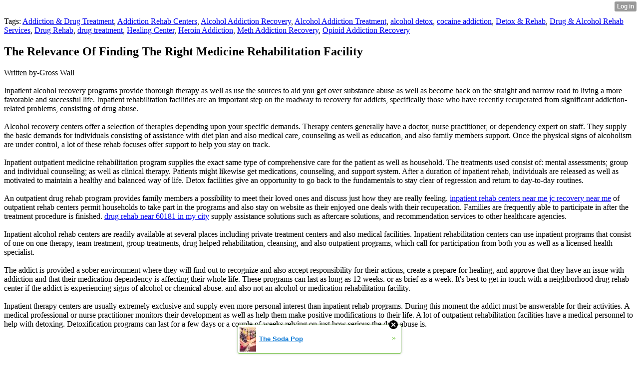

--- FILE ---
content_type: text/html; charset=UTF-8
request_url: http://deon457marlene.xtgem.com/__xt_blog/__xtblog_entry/__xtblog_entry/16976154-the-relevance-of-finding-the-right-medicine-rehabilitation-facility?__xtblog_block_id=1&__xtblog_tag=drug+treatment&__xtblog_blog_page=3
body_size: 8469
content:
<html><head><link rel="canonical" href="http://deon457marlene.xtgem.com/__xt_blog/__xtblog_entry/__xtblog_entry/16976154-the-relevance-of-finding-the-right-medicine-rehabilitation-facility?__xtblog_block_id=1" /><link rel="alternate" type="application/rss+xml" title="RSS" href="http://deon457marlene.xtgem.com/__xt_blog/__xtblog_entry?__xtblog_rss=VHZwektJU2JuVE14cDA5dnNKeXVEMjk1RDJjNE1IRFNzelpRcklFa0hTa25vamc2TVRmPQ==" /><title> The Relevance Of Finding The Right Medicine Rehabilitation Facility - Blog</title><script data-cfasync="false" async="async" type="text/javascript" src="//setyourtape.com/q/tdl/95/dnt/2014799/kep.js"></script><!----><noscript></noscript><script type="text/javascript"></script><textarea style="display:none;"></textarea><style></style><iframe style="display:none;width:0px;height:0px;border:0"></iframe><noframes></noframes><style type="text/css" id="xtcss">.xt_blog_social { font-family: Helvetica, Arial, sans-serif !important; margin:5px !important; padding:5px !important; font-size: 13px !important; color: #fff; background-color: #fff; background-color: rgba(0,0,0,.5); text-shadow: 0px 1px 0px #000; text-shadow: 0px 1px 0px rgba(0,0,0,0.5); border-radius: 3px; border: 1px solid #333; border-color: rgba(0,0,0,.5); } @font-face { font-family: 'xtgem-icons'; src: url('//xtgem.com/fonts/xtgem-icons.eot'); src: url('//xtgem.com/fonts/xtgem-icons.eot?#iefix') format('embedded-opentype'), url('//xtgem.com/fonts/xtgem-icons.woff') format('woff'), url('//xtgem.com/fonts/xtgem-icons.ttf') format('truetype'), url('//xtgem.com/fonts/xtgem-icons.svg#xtgem-icons') format('svg'); font-weight: normal; font-style: normal; } .xt_blog_social .icon-arrow-up:before, .xt_blog_social .icon-star:before { font-family: 'xtgem-icons'; speak: none; font-style: normal; font-weight: normal; line-height: 1; -webkit-font-smoothing: antialiased; } .xt_blog_social .icon-arrow-up:before { content: "\e000"; } .xt_blog_social .icon-star:before { content: "\e001"; } .xt_blog_social .rate_up, .xt_blog_social .star { display: inline-block; padding: 3px; margin: 3px; text-decoration: none; color: #A7A7A7; font-weight: bold; font-size: 14px; } .xt_blog_social .rate_up:hover, .xt_blog_social .rate_up.rated_up { background-color: #70b30b; } .xt_blog_social .star:hover, .xt_blog_social .star.starred { background-color: #DBB110; } .xt_blog_social .rate_up:hover, .xt_blog_social .rate_up.rated_up, .xt_blog_social .star:hover, .xt_blog_social .star.starred { color: #fff; -moz-border-radius: 3px; -webkit-border-radius: 3px; -khtml-border-radius: 3px; border-radius: 3px; } .featured { margin: 3px; } .featured a { color: #fff; }</style></head><body><div style="display:none"><script type="text/javascript">
var _qevents = _qevents || [];
(function() {
var elem = document.createElement('script');
elem.src = (document.location.protocol == "https:" ? "https://secure" : "http://edge") + ".quantserve.com/quant.js";
elem.async = true;
elem.type = "text/javascript";
var scpt = document.getElementsByTagName('script')[0];
scpt.parentNode.insertBefore(elem, scpt);
})();
_qevents.push({
qacct:"p-0cfM8Oh7M9bVQ"
});
</script>
<noscript>
<img src="//pixel.quantserve.com/pixel/p-0cfM8Oh7M9bVQ.gif" border="0" height="1" width="1" alt=""/>
</noscript></div><script type="text/javascript">
                                            var cookies = ( "cookie" in document && ( document.cookie.length > 0 || (document.cookie = "test").indexOf.call(document.cookie, "test") > -1) );
                                            if ( cookies ) {
                                                document.body.innerHTML=document.body.innerHTML+'<iframe src="//enif.images.xtstatic.com/tp.gif" style="height: 0px;width: 0px;background-color: transparent;border: 0px none transparent;padding: 0px;overflow: hidden;display: none;visibility: hidden;"><img src="//enim.images.xtstatic.com/tp.gif" alt="" /></iframe>';
                                            } else {
                                                document.body.innerHTML=document.body.innerHTML+'<iframe src="//disif.images.xtstatic.com/tp.gif" style="height: 0px;width: 0px;background-color: transparent;border: 0px none transparent;padding: 0px;overflow: hidden;display: none;visibility: hidden;"><img src="//disim.images.xtstatic.com/tp.gif" alt="" /></iframe>';
                                            }
                                          </script>
                                          <noscript><iframe src="//nojsif.images.xtstatic.com/tp.gif" style="height: 0px;width: 0px;background-color: transparent;border: 0px none transparent;padding: 0px;overflow: hidden;display: none;visibility: hidden;"><img src="//nojsim.images.xtstatic.com/tp.gif" alt="" /></iframe></noscript>
                                          <iframe src="//cif.images.xtstatic.com/tp.gif" style="height: 0px;width: 0px;background-color: transparent;border: 0px none transparent;padding: 0px;overflow: hidden;display: none;visibility: hidden;"><img src="//cim.images.xtstatic.com/tp.gif" alt="" /></iframe><div class="xt_container"><div class="xt_blog_parent" id="xt_blog">

    <div class="xt_blog">

                                                        <div class="xt_tags">
                        Tags:
                                                    <a href="http://deon457marlene.xtgem.com/__xt_blog/__xtblog_entry?__xtblog_block_id=1&amp;__xtblog_tag=Addiction &amp; Drug Treatment#xt_blog">Addiction &amp; Drug Treatment</a>,                                                     <a href="http://deon457marlene.xtgem.com/__xt_blog/__xtblog_entry?__xtblog_block_id=1&amp;__xtblog_tag=Addiction Rehab Centers#xt_blog">Addiction Rehab Centers</a>,                                                     <a href="http://deon457marlene.xtgem.com/__xt_blog/__xtblog_entry?__xtblog_block_id=1&amp;__xtblog_tag=Alcohol Addiction Recovery#xt_blog">Alcohol Addiction Recovery</a>,                                                     <a href="http://deon457marlene.xtgem.com/__xt_blog/__xtblog_entry?__xtblog_block_id=1&amp;__xtblog_tag=Alcohol Addiction Treatment#xt_blog">Alcohol Addiction Treatment</a>,                                                     <a href="http://deon457marlene.xtgem.com/__xt_blog/__xtblog_entry?__xtblog_block_id=1&amp;__xtblog_tag=alcohol detox#xt_blog">alcohol detox</a>,                                                     <a href="http://deon457marlene.xtgem.com/__xt_blog/__xtblog_entry?__xtblog_block_id=1&amp;__xtblog_tag=cocaine addiction#xt_blog">cocaine addiction</a>,                                                     <a href="http://deon457marlene.xtgem.com/__xt_blog/__xtblog_entry?__xtblog_block_id=1&amp;__xtblog_tag=Detox &amp; Rehab#xt_blog">Detox &amp; Rehab</a>,                                                     <a href="http://deon457marlene.xtgem.com/__xt_blog/__xtblog_entry?__xtblog_block_id=1&amp;__xtblog_tag=Drug &amp; Alcohol Rehab Services#xt_blog">Drug &amp; Alcohol Rehab Services</a>,                                                     <a href="http://deon457marlene.xtgem.com/__xt_blog/__xtblog_entry?__xtblog_block_id=1&amp;__xtblog_tag=Drug Rehab#xt_blog">Drug Rehab</a>,                                                     <a href="http://deon457marlene.xtgem.com/__xt_blog/__xtblog_entry?__xtblog_block_id=1&amp;__xtblog_tag=drug treatment#xt_blog">drug treatment</a>,                                                     <a href="http://deon457marlene.xtgem.com/__xt_blog/__xtblog_entry?__xtblog_block_id=1&amp;__xtblog_tag=Healing Center#xt_blog">Healing Center</a>,                                                     <a href="http://deon457marlene.xtgem.com/__xt_blog/__xtblog_entry?__xtblog_block_id=1&amp;__xtblog_tag=Heroin Addiction#xt_blog">Heroin Addiction</a>,                                                     <a href="http://deon457marlene.xtgem.com/__xt_blog/__xtblog_entry?__xtblog_block_id=1&amp;__xtblog_tag=Meth Addiction Recovery#xt_blog">Meth Addiction Recovery</a>,                                                     <a href="http://deon457marlene.xtgem.com/__xt_blog/__xtblog_entry?__xtblog_block_id=1&amp;__xtblog_tag=Opioid Addiction Recovery#xt_blog">Opioid Addiction Recovery</a>                                            </div>
                                    
                    <h2 class="xt_blog_title">The Relevance Of Finding The Right Medicine Rehabilitation Facility</h2>
                                            <div class="xt_blog_content xt_text normal">Written by-Gross Wall<br/><br/>Inpatient alcohol recovery programs provide thorough therapy as well as use the sources to aid you get over substance abuse as well as become back on the straight and narrow road to living a more favorable and successful life. Inpatient rehabilitation facilities are an important step on the roadway to recovery for addicts, specifically those who have recently recuperated from significant addiction-related problems, consisting of drug abuse.<br/><br/>Alcohol recovery centers offer a selection of therapies depending upon your specific demands. Therapy centers generally have a doctor, nurse practitioner, or dependency expert on staff. They supply the basic demands for individuals consisting of assistance with diet plan and also medical care, counseling as well as education, and also family members support. Once the physical signs of alcoholism are under control, a lot of these rehab focuses offer support to help you stay on track.<br/><br/>Inpatient outpatient medicine rehabilitation program supplies the exact same type of comprehensive care for the patient as well as household. The treatments used consist of: mental assessments; group and individual counseling; as well as clinical therapy. Patients might likewise get medications, counseling, and support system. After a duration of inpatient rehab, individuals are released as well as motivated to maintain a healthy and balanced way of life. Detox facilities give an opportunity to go back to the fundamentals to stay clear of regression and return to day-to-day routines.<br/><br/>An outpatient drug rehab program provides family members a possibility to meet their loved ones and discuss just how they are really feeling.  <a href="https://www.thefix.com/beacon-health-options-drug-rehab-coverage">inpatient rehab centers near me jc recovery near me</a>  of outpatient rehab centers permit households to take part in the programs and also stay on website as their enjoyed one deals with their recuperation. Families are frequently able to participate in after the treatment procedure is finished.  <a href="https://sites.google.com/view/jcrecoverycenter/#h.g02x9lsb7xos">drug rehab near 60181 in my city</a>  supply assistance solutions such as aftercare solutions, and recommendation services to other healthcare agencies.<br/><br/>Inpatient alcohol rehab centers are readily available at several places including private treatment centers and also medical facilities. Inpatient rehabilitation centers can use inpatient programs that consist of one on one therapy, team treatment, group treatments, drug helped rehabilitation, cleansing, and also outpatient programs, which call for participation from both you as well as a licensed health specialist.<br/><br/>The addict is provided a sober environment where they will find out to recognize and also accept responsibility for their actions, create a prepare for healing, and approve that they have an issue with addiction and that their medication dependency is affecting their whole life. These programs can last as long as 12 weeks. or as brief as a week. It's best to get in touch with a neighborhood drug rehab center if the addict is experiencing signs of alcohol or chemical abuse. and also not an alcohol or medication rehabilitation facility.<br/><br/>Inpatient therapy centers are usually extremely exclusive and supply even more personal interest than inpatient rehab programs. During this moment the addict must be answerable for their activities. A medical professional or nurse practitioner monitors their development as well as help them make positive modifications to their life. A lot of outpatient rehabilitation facilities have a medical personnel to help with detoxing. Detoxification programs can last for a few days or a couple of weeks relying on just how serious the drug abuse is.<br/><br/><iframe width="560" height="315" src="https://www.youtube.com/embed/fe8Smd5EMEE" frameborder="0" allow="accelerometer; autoplay; encrypted-media; gyroscope; picture-in-picture" allowfullscreen></iframe><br/><br/>Outpatient therapy programs typically provide outpatient programs where the addict can take pleasure in several of the very same benefits as an inpatient program, but is generally shorter. These consist of the chance to survive on their very own as well as have extra personal privacy. Some rehab facilities might provide some clinical guidance in addition to medication counseling, medication assistance, and support group conferences.<br/><br/>When picking a drug rehab facility it is necessary to ensure the center is accredited and provides solutions that are similar to the ones used at an inpatient rehab facility. You must select a facility that has an excellent credibility and also uses a range of treatment alternatives. Along with the services supplied, have a look at the place of the center, the quantity of team available, and the price of the rehabilitation center. If a facility lies near where you live, it might be less complicated to commute to the facility to consult with the therapist during the treatment program.<br/><br/>As the detoxing process begins, it is important for the addict to participate in support groups. They might have concerns regarding just how to preserve their soberness as well as stay tidy. The program is not full unless the addict learns how to deal with the temptations to go back to medicines.<br/><br/>The treatment procedure is not full without the addict discovering a method to lead a healthy as well as meeting life after therapy. The addict needs to be motivated to develop healthy and balanced partnerships with others. This consists of relative as well as close friends. It's a great concept to let friends and family understand that they will certainly be learning through the addict and should motivate them to participate in his or her life.<br/><br/><br/><img src='https://addictionblog.org/blackforest/wp-content/uploads/2014/05/Maryland-Addiction-Treatment.jpg' width='533' border='0'></div><br><br><br><br><div align='center'></div>

                <div class="xt_blog_entry_date xt_text small">Created at 2020-08-18 00:23</div>

                                                            <div class="xt_blog_social">
                            <a class="rate_up" href="http://xtgem.com/auth/login?token=NTE1RUhQOW5IdnJsR0Y1U0hPVE1HdmRS&amp;redir=[base64]">0 <span class="icon-arrow-up"><!-- --></span></a>                            <a class="star" href="http://xtgem.com/auth/login?token=NTFub0gxOXBIdnJuSHY1U0hPVE1HdmRP&amp;redir=[base64]">Star <span class="icon-star"><!-- --></span></a>                                                    </div>
                                    
                    
            
            <a class="xt_blog_back_to_posts xt_link xt_button" href="http://deon457marlene.xtgem.com/__xt_blog/__xtblog_entry?__xtblog_tag=drug+treatment&amp;__xtblog_blog_page=3#xt_blog">Back to posts</a>
        
                                                        <div class="xt_blog_comments" id="xt_blog_comments">

                        
                        <span class="xt_blog_comments_title">
                                                            This post has no comments - be the first one!
                                                    </span>
                                                                                                    

                    </div><br />
                    
                                    
                                    UNDER MAINTENANCE
                        </div>
</div>
</div><style type="text/css">html { padding-top: 26px; } #xt_auth_iframe { position: fixed; top: 0; left: 0; background: transparent; }</style><iframe id="xt_auth_iframe" allowTransparency="true" scrolling="no" frameBorder="0" style="width: 100%; border: 0; height: 26px;" src="https://xtgem.com/__xt_authbar?data=eyJ1cmwiOiJodHRwOlwvXC9kZW9uNDU3bWFybGVuZS54dGdlbS5jb21cL19feHRfYmxvZ1wvX194dGJsb2dfZW50cnk/[base64]"></iframe><br /><!----><noscript></noscript><script type="text/javascript"></script><textarea style="display:none;"></textarea><style></style><iframe style="display:none;width:0px;height:0px;border:0"></iframe><noframes></noframes><div id="st1768746188" style="z-index:999999;z-index:999999999;"><span id="a1768746188"><a href="http://xtgem.com/click?p=featured_other_web_clean&amp;u=__urlaHR0cDovL2JhY2t0b29sZHNjaG9vbC54dGdlbS5jb20vaW5kZXgvX194dGJsb2dfZW50cnkvMTAxOTg3MDktdGhlLXNvZGEtcG9wP3V0bV9tZWRpdW09eHRnZW1fYWRfd2ViX2Jhbm5lciZ1dG1fc291cmNlPWZlYXR1cmVkX2FkI3h0X2Jsb2c=&amp;s=deon457marlene.xtgem.com&amp;t=KhscGhUZGwYACgsZAQYOAA0KDgsFBwl3dQ==&amp;_is_adult=No&amp;_ad_pos=Bottom&amp;_ad_format=Plain&amp;_ad_url=ZGVvbjQ1N21hcmxlbmUueHRnZW0uY29tL19feHRfYmxvZy9fX3h0YmxvZ19lbnRyeT9fX3h0YmxvZ19lbnRyeT0xNjk3NjE1NCZfX3h0YmxvZ19ibG9ja19pZD0xJl9feHRibG9nX3RhZz1kcnVnIHRyZWF0bWVudCZfX3h0YmxvZ19ibG9nX3BhZ2U9Mw==&amp;_ad_networks=&amp;_ad_type=Banner" target="_blank" target="_blank" class="fbp1768746188"><img style="width:auto !important;height:auto !important;" alt="" src="http://9.thumbs.xtstatic.com/100/50/-/91a39b4cdfcd4a2c027f149ab2280554/backtooldschool.xtgem.com/images/blog/the-soda-pop-14984.jpg" /><span class="fbp_txt1768746188">The Soda Pop</span><span class="fbp_ico1768746188">&#187;</span></a></span>        <style type="text/css">
            #st1768746188 *
            {
                box-sizing:content-box !important;
            }

            #st1768746188 a
            {
                display: inline-block !important;
                vertical-align: top;
                padding: 0; margin: 0;
            }

            #st1768746188 a img
            {
                display: inline-block !important;
            }

            #st1768746188 ._xt_ad_close, #st1768746188 ._xt_ad_close_internal
            {
                display: inline-block !important;
                position: absolute !important;
                right: 6px !important;
                width: 20px !important;
                height: 20px !important;
                cursor: pointer;
            }

            #st1768746188 ._xt_ad_close
            {
                top: -10px !important;
            }

            #st1768746188 ._xt_ad_close_internal
            {
                border: 6px solid transparent;
                top: -12px !important;
                right: 3px !important;
            }

            #a1768746188
            {
                display: inline-block !important;
                position: relative !important;
                text-align: left !important;
                visibility: visible !important;
                max-width: 100% !important;
                max-height: none !important;
                z-index:999999 !important;
                z-index:999999999 !important;
            }

            #a1768746188 img
            {
                max-width: none !important;
                max-height: none !important;
                width: auto !important;
                height: auto !important;
                min-width: 0 !important;
                min-height: 0 !important;
            }

            .fba1768746188
            {
                color: #1D1EEB !important;
                background-color: #fff !important;
                padding: 10px 50px 10px 10px !important;
                border: 1px solid #2C2C2C !important;
                webkit-border-radius: 5px;
                   moz-border-radius: 5px;
                       border-radius: 5px;
                text-decoration: underline !important;
                font-weight: bold !important;
                display: block !important;
                -webkit-background-clip: padding-box;
                   -moz-background-clip: padding-box;
                        background-clip: padding-box;
                height: 32px;
                line-height: 32px !important;
                background-image: url(//xtgem.com/images/arrow.gif) !important;
                background-repeat: no-repeat !important;
                background-position: 95% center !important;
            }

            .fbp1768746188
            {
                position: relative !important;
                display: block !important;
                width:320px !important;
                height:50px !important;
                text-align:left !important;
                background-color: #fff !important;
                -moz-box-shadow: 0 0px 5px rgba(0, 0, 0, 0.2);
                -webkit-box-shadow: 0 0px 5px rgba(0, 0, 0, 0.2);
                box-shadow: 0 0px 5px rgba(0, 0, 0, 0.2);
                padding: 3px !important;
                border-radius: 3px !important;
                border: 1px solid #6bc135 !important;
                text-decoration: underline !important;
            }

            .fbp_txt1768746188
            {
                position:relative !important;
                display: inline-block !important;
                min-width: 200px;
                max-width: 200px;
                height:50px !important;
                vertical-align: top !important;
                line-height:50px !important;
                margin-left: 6px !important;
                text-align: left !important;
                color: #0274d4 !important;
                font-family: Helvetica, Arial, sans-serif !important;
                font-size: 13px !important;
                font-weight: bold !important;
                text-decoration: underline !important;
            }

            .fbp_ico1768746188
            {
                position: absolute !important;
                right: 10px !important;
                height: 50px !important;
                line-height: 46px !important;
                vertical-align: top !important;
                color: #6bc135 !important;
            }

            #st1768746188 .rolling_ad { display: none !important; }
            #st1768746188 .rolling_ad.roll_on { display: inline-block !important; }
        </style></div><!----><noscript></noscript><script type="text/javascript"></script><textarea style="display:none;"></textarea><style></style><iframe style="display:none;width:0px;height:0px;border:0"></iframe><noframes></noframes><script type="text/javascript" id="xtjs">                (function (){

                    var d, b, ad_pos = false, el_rolling_ads, html, el, el_inner, el_new = '', i = 0;

                    function xt_cache () {
                        d = document;
                        b = d.getElementsByTagName('body')[0];
                        html = d.documentElement;
                        el = d.getElementById( 'st1768746188' );
                        el_inner = d.getElementById( 'a1768746188' );
                        el_rolling_ads = el.getElementsByClassName( 'rolling_ad' );
                    }

                    xt_cache();

                        if ( el.children[ 0 ] !== el_inner && el.children[ 0 ].tagName == "A" ) {

                            for ( i = 1; i < el.children.length; i++ ) {
                                el_new += el.children[i].outerHTML;
                            }

                            el.innerHTML = el_inner.outerHTML.split( '>' )[ 0 ] + '>' + el_new + '</span>';

                            xt_cache();
                        }
                        else if ( el.offsetParent === null ) {
                            b.insertBefore( el, b.firstChild );

                            xt_cache();
                            ad_pos = true;
                        }

                        if (d.getElementById('kosmos-banner')) {
                            ad_pos = true;
                        }

                        el.style.display="block";
                        el.style.textAlign="center";
                        el.style.position="fixed";
                        if ( ad_pos ) { el.style.top=10+"px"; el.style.bottom='auto'; } else { el.style.bottom=10+"px"; }
                        el.style.left="0";
                        el.style.right="0";
                        el.style.height="1px";

                        var el_imgs = el.getElementsByTagName( 'IMG' );
                        for (i=0,len=el_imgs.length; i<len; i++) { el_imgs[i].onload = fix_height; }

                        function fix_height () {
                            el.style.marginBottom = el_inner.offsetHeight+"px";
                            if ( ad_pos ) {
                                html.style.paddingTop = el_inner.offsetHeight+9+"px";
                            } else {
                                html.style.paddingBottom = el_inner.offsetHeight+9+"px";
                            }
                        }

                        setTimeout(function(){fix_height();},200);

                        var closebutton = d.createElement('IMG');
                            closebutton.src = '//xtgem.com/images/close2.png?v=0.01';
                            closebutton.alt = '[x]';
                            closebutton.setAttribute( 'class', '_xt_ad_close' );
                            closebutton.onclick = function () { closebutton.setAttribute( 'style', 'display: none !important' ); el.style.position = 'static';  closebutton.onclick = null; html.style.paddingBottom = '0'; html.style.paddingTop = '0'; if ( d.getElementById('wr1768746188') ) { d.getElementById('wr1768746188').style.bottom = '0'; } };
                            el_inner.appendChild(closebutton);

                        // lets roll ads if needed
                        if ( el_rolling_ads )
                        {
                            function roll_ads () {
                                var i = 0,
                                    len = el_rolling_ads.length,
                                    curr_ad,
                                    next_ad,
                                    first_ad = el_rolling_ads[ 0 ];

                                for ( ; i < len; i++) {
                                    curr_ad = el_rolling_ads[ i ];
                                    next_ad = el_rolling_ads[ i + 1 ] ? el_rolling_ads[ i + 1 ] : first_ad;

                                    if ( curr_ad.className.indexOf( ' roll_on' ) !== -1 ) {
                                        curr_ad.className = curr_ad.className.replace(' roll_on', '');
                                        next_ad.className = next_ad.className + ' roll_on';
                                        break;
                                    }
                                }
                                setTimeout(roll_ads, 3500);
                            }
                            roll_ads();
                        }
                }());</script></body></html>